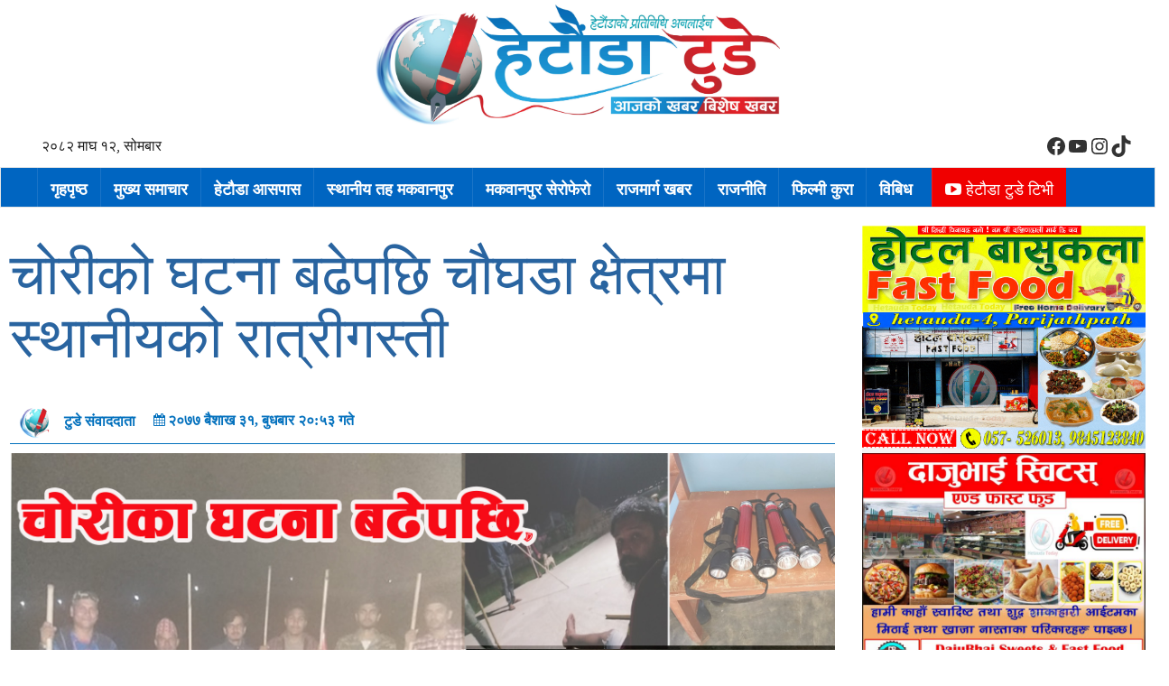

--- FILE ---
content_type: text/html; charset=UTF-8
request_url: https://www.hetaudatoday.com/2020/05/7357/
body_size: 19823
content:
<!DOCTYPE html>
<html lang="en">

  <head>
    <meta charset="utf-8" "ISO-8859-1">
	
    <meta http-equiv="X-UA-Compatible" content="IE=edge">
    <meta name="viewport" content="width=device-width, initial-scale=1">
	  <meta property="fb:app_id" content="626154467947296" />
    <!-- The above 3 meta tags *must* come first in the head; any other head content must come *after* these tags -->
   <title> &raquo; चोरीको घटना बढेपछि चौघडा क्षेत्रमा स्थानीयको रात्रीगस्ती</title>
     <link href="https://maxcdn.bootstrapcdn.com/font-awesome/4.2.0/css/font-awesome.min.css" rel="stylesheet">

    <!-- Bootstrap -->
	  <script type='text/javascript' src='https://platform-api.sharethis.com/js/sharethis.js#property=60bf904c6e69530012539b3a&product=inline-share-buttons' async='async'></script>
<!--<script type="text/javascript" src="https://platform-api.sharethis.com/js/sharethis.js#property=63ccfd94927ae800195c1f73&product=inline-share-buttons&source=platform" async="async"></script>-->
    	<script type="text/javascript">function theChampLoadEvent(e){var t=window.onload;if(typeof window.onload!="function"){window.onload=e}else{window.onload=function(){t();e()}}}</script>
		<script type="text/javascript">var theChampDefaultLang = 'en_US', theChampCloseIconPath = 'https://www.hetaudatoday.com/wp-content/plugins/super-socializer/images/close.png';</script>
		<script>var theChampSiteUrl = 'https://www.hetaudatoday.com', theChampVerified = 0, theChampEmailPopup = 0, heateorSsMoreSharePopupSearchText = 'Search';</script>
			<script> var theChampFBKey = '', theChampFBLang = 'en_US', theChampFbLikeMycred = 0, theChampSsga = 0, theChampCommentNotification = 0, theChampHeateorFcmRecentComments = 0, theChampFbIosLogin = 0; </script>
						<script type="text/javascript">var theChampFBCommentUrl = 'https://www.hetaudatoday.com/2020/05/7357/'; var theChampFBCommentColor = 'light'; var theChampFBCommentNumPosts = ''; var theChampFBCommentWidth = '100%'; var theChampFBCommentOrderby = 'social'; var theChampCommentingTabs = "facebook", theChampGpCommentsUrl = 'https://www.hetaudatoday.com/2020/05/7357/', theChampDisqusShortname = '', theChampScEnabledTabs = 'fb', theChampScLabel = 'प्रतिक्रिया दिनुहोस', theChampScTabLabels = {"wordpress":"Default Comments (0)","fb":"\u092a\u094d\u0930\u0924\u093f\u0915\u094d\u0930\u093f\u092f\u093e\u0939\u0930\u0941","disqus":"Disqus Comments"}, theChampGpCommentsWidth = 0, theChampCommentingId = 'respond'</script>
						<script> var theChampSharingAjaxUrl = 'https://www.hetaudatoday.com/wp-admin/admin-ajax.php', heateorSsFbMessengerAPI = 'https://www.facebook.com/dialog/send?app_id=595489497242932&display=popup&link=%encoded_post_url%&redirect_uri=%encoded_post_url%',heateorSsWhatsappShareAPI = 'web', heateorSsUrlCountFetched = [], heateorSsSharesText = 'Shares', heateorSsShareText = 'Share', theChampPluginIconPath = 'https://www.hetaudatoday.com/wp-content/plugins/super-socializer/images/logo.png', theChampSaveSharesLocally = 0, theChampHorizontalSharingCountEnable = 1, theChampVerticalSharingCountEnable = 0, theChampSharingOffset = -10, theChampCounterOffset = -10, theChampMobileStickySharingEnabled = 0, heateorSsCopyLinkMessage = "Link copied.";
		var heateorSsHorSharingShortUrl = "https://www.hetaudatoday.com/2020/05/7357/";var heateorSsVerticalSharingShortUrl = "https://www.hetaudatoday.com/2020/05/7357/";		</script>
			<style type="text/css">
						.the_champ_button_instagram span.the_champ_svg,a.the_champ_instagram span.the_champ_svg{background:radial-gradient(circle at 30% 107%,#fdf497 0,#fdf497 5%,#fd5949 45%,#d6249f 60%,#285aeb 90%)}
					.the_champ_horizontal_sharing .the_champ_svg,.heateor_ss_standard_follow_icons_container .the_champ_svg{
					color: #fff;
				border-width: 0px;
		border-style: solid;
		border-color: transparent;
	}
		.the_champ_horizontal_sharing .theChampTCBackground{
		color:#666;
	}
		.the_champ_horizontal_sharing span.the_champ_svg:hover,.heateor_ss_standard_follow_icons_container span.the_champ_svg:hover{
				border-color: transparent;
	}
		.the_champ_vertical_sharing span.the_champ_svg,.heateor_ss_floating_follow_icons_container span.the_champ_svg{
					color: #fff;
				border-width: 0px;
		border-style: solid;
		border-color: transparent;
	}
		.the_champ_vertical_sharing .theChampTCBackground{
		color:#666;
	}
		.the_champ_vertical_sharing span.the_champ_svg:hover,.heateor_ss_floating_follow_icons_container span.the_champ_svg:hover{
						border-color: transparent;
		}
				div.the_champ_horizontal_sharing .the_champ_square_count{display: block}
			@media screen and (max-width:783px){.the_champ_vertical_sharing{display:none!important}}</style>
	<meta name='robots' content='max-image-preview:large' />
	<style>img:is([sizes="auto" i], [sizes^="auto," i]) { contain-intrinsic-size: 3000px 1500px }</style>
	<link rel='dns-prefetch' href='//platform-api.sharethis.com' />
<link rel='dns-prefetch' href='//maxcdn.bootstrapcdn.com' />
<link rel='dns-prefetch' href='//www.googletagmanager.com' />
<link rel='dns-prefetch' href='//pagead2.googlesyndication.com' />
<link rel="alternate" type="application/rss+xml" title="हेटौंडा टुडे &raquo; चोरीको घटना बढेपछि चौघडा क्षेत्रमा स्थानीयको रात्रीगस्ती Comments Feed" href="https://www.hetaudatoday.com/2020/05/7357/feed/" />
		<!-- This site uses the Google Analytics by MonsterInsights plugin v9.5.3 - Using Analytics tracking - https://www.monsterinsights.com/ -->
		<!-- Note: MonsterInsights is not currently configured on this site. The site owner needs to authenticate with Google Analytics in the MonsterInsights settings panel. -->
					<!-- No tracking code set -->
				<!-- / Google Analytics by MonsterInsights -->
		<script type="text/javascript">
/* <![CDATA[ */
window._wpemojiSettings = {"baseUrl":"https:\/\/s.w.org\/images\/core\/emoji\/16.0.1\/72x72\/","ext":".png","svgUrl":"https:\/\/s.w.org\/images\/core\/emoji\/16.0.1\/svg\/","svgExt":".svg","source":{"concatemoji":"https:\/\/www.hetaudatoday.com\/wp-includes\/js\/wp-emoji-release.min.js?ver=6.8.3"}};
/*! This file is auto-generated */
!function(s,n){var o,i,e;function c(e){try{var t={supportTests:e,timestamp:(new Date).valueOf()};sessionStorage.setItem(o,JSON.stringify(t))}catch(e){}}function p(e,t,n){e.clearRect(0,0,e.canvas.width,e.canvas.height),e.fillText(t,0,0);var t=new Uint32Array(e.getImageData(0,0,e.canvas.width,e.canvas.height).data),a=(e.clearRect(0,0,e.canvas.width,e.canvas.height),e.fillText(n,0,0),new Uint32Array(e.getImageData(0,0,e.canvas.width,e.canvas.height).data));return t.every(function(e,t){return e===a[t]})}function u(e,t){e.clearRect(0,0,e.canvas.width,e.canvas.height),e.fillText(t,0,0);for(var n=e.getImageData(16,16,1,1),a=0;a<n.data.length;a++)if(0!==n.data[a])return!1;return!0}function f(e,t,n,a){switch(t){case"flag":return n(e,"\ud83c\udff3\ufe0f\u200d\u26a7\ufe0f","\ud83c\udff3\ufe0f\u200b\u26a7\ufe0f")?!1:!n(e,"\ud83c\udde8\ud83c\uddf6","\ud83c\udde8\u200b\ud83c\uddf6")&&!n(e,"\ud83c\udff4\udb40\udc67\udb40\udc62\udb40\udc65\udb40\udc6e\udb40\udc67\udb40\udc7f","\ud83c\udff4\u200b\udb40\udc67\u200b\udb40\udc62\u200b\udb40\udc65\u200b\udb40\udc6e\u200b\udb40\udc67\u200b\udb40\udc7f");case"emoji":return!a(e,"\ud83e\udedf")}return!1}function g(e,t,n,a){var r="undefined"!=typeof WorkerGlobalScope&&self instanceof WorkerGlobalScope?new OffscreenCanvas(300,150):s.createElement("canvas"),o=r.getContext("2d",{willReadFrequently:!0}),i=(o.textBaseline="top",o.font="600 32px Arial",{});return e.forEach(function(e){i[e]=t(o,e,n,a)}),i}function t(e){var t=s.createElement("script");t.src=e,t.defer=!0,s.head.appendChild(t)}"undefined"!=typeof Promise&&(o="wpEmojiSettingsSupports",i=["flag","emoji"],n.supports={everything:!0,everythingExceptFlag:!0},e=new Promise(function(e){s.addEventListener("DOMContentLoaded",e,{once:!0})}),new Promise(function(t){var n=function(){try{var e=JSON.parse(sessionStorage.getItem(o));if("object"==typeof e&&"number"==typeof e.timestamp&&(new Date).valueOf()<e.timestamp+604800&&"object"==typeof e.supportTests)return e.supportTests}catch(e){}return null}();if(!n){if("undefined"!=typeof Worker&&"undefined"!=typeof OffscreenCanvas&&"undefined"!=typeof URL&&URL.createObjectURL&&"undefined"!=typeof Blob)try{var e="postMessage("+g.toString()+"("+[JSON.stringify(i),f.toString(),p.toString(),u.toString()].join(",")+"));",a=new Blob([e],{type:"text/javascript"}),r=new Worker(URL.createObjectURL(a),{name:"wpTestEmojiSupports"});return void(r.onmessage=function(e){c(n=e.data),r.terminate(),t(n)})}catch(e){}c(n=g(i,f,p,u))}t(n)}).then(function(e){for(var t in e)n.supports[t]=e[t],n.supports.everything=n.supports.everything&&n.supports[t],"flag"!==t&&(n.supports.everythingExceptFlag=n.supports.everythingExceptFlag&&n.supports[t]);n.supports.everythingExceptFlag=n.supports.everythingExceptFlag&&!n.supports.flag,n.DOMReady=!1,n.readyCallback=function(){n.DOMReady=!0}}).then(function(){return e}).then(function(){var e;n.supports.everything||(n.readyCallback(),(e=n.source||{}).concatemoji?t(e.concatemoji):e.wpemoji&&e.twemoji&&(t(e.twemoji),t(e.wpemoji)))}))}((window,document),window._wpemojiSettings);
/* ]]> */
</script>
<style id='wp-emoji-styles-inline-css' type='text/css'>

	img.wp-smiley, img.emoji {
		display: inline !important;
		border: none !important;
		box-shadow: none !important;
		height: 1em !important;
		width: 1em !important;
		margin: 0 0.07em !important;
		vertical-align: -0.1em !important;
		background: none !important;
		padding: 0 !important;
	}
</style>
<link rel='stylesheet' id='wp-block-library-css' href='https://www.hetaudatoday.com/wp-includes/css/dist/block-library/style.min.css?ver=6.8.3' type='text/css' media='all' />
<style id='classic-theme-styles-inline-css' type='text/css'>
/*! This file is auto-generated */
.wp-block-button__link{color:#fff;background-color:#32373c;border-radius:9999px;box-shadow:none;text-decoration:none;padding:calc(.667em + 2px) calc(1.333em + 2px);font-size:1.125em}.wp-block-file__button{background:#32373c;color:#fff;text-decoration:none}
</style>
<style id='global-styles-inline-css' type='text/css'>
:root{--wp--preset--aspect-ratio--square: 1;--wp--preset--aspect-ratio--4-3: 4/3;--wp--preset--aspect-ratio--3-4: 3/4;--wp--preset--aspect-ratio--3-2: 3/2;--wp--preset--aspect-ratio--2-3: 2/3;--wp--preset--aspect-ratio--16-9: 16/9;--wp--preset--aspect-ratio--9-16: 9/16;--wp--preset--color--black: #000000;--wp--preset--color--cyan-bluish-gray: #abb8c3;--wp--preset--color--white: #ffffff;--wp--preset--color--pale-pink: #f78da7;--wp--preset--color--vivid-red: #cf2e2e;--wp--preset--color--luminous-vivid-orange: #ff6900;--wp--preset--color--luminous-vivid-amber: #fcb900;--wp--preset--color--light-green-cyan: #7bdcb5;--wp--preset--color--vivid-green-cyan: #00d084;--wp--preset--color--pale-cyan-blue: #8ed1fc;--wp--preset--color--vivid-cyan-blue: #0693e3;--wp--preset--color--vivid-purple: #9b51e0;--wp--preset--gradient--vivid-cyan-blue-to-vivid-purple: linear-gradient(135deg,rgba(6,147,227,1) 0%,rgb(155,81,224) 100%);--wp--preset--gradient--light-green-cyan-to-vivid-green-cyan: linear-gradient(135deg,rgb(122,220,180) 0%,rgb(0,208,130) 100%);--wp--preset--gradient--luminous-vivid-amber-to-luminous-vivid-orange: linear-gradient(135deg,rgba(252,185,0,1) 0%,rgba(255,105,0,1) 100%);--wp--preset--gradient--luminous-vivid-orange-to-vivid-red: linear-gradient(135deg,rgba(255,105,0,1) 0%,rgb(207,46,46) 100%);--wp--preset--gradient--very-light-gray-to-cyan-bluish-gray: linear-gradient(135deg,rgb(238,238,238) 0%,rgb(169,184,195) 100%);--wp--preset--gradient--cool-to-warm-spectrum: linear-gradient(135deg,rgb(74,234,220) 0%,rgb(151,120,209) 20%,rgb(207,42,186) 40%,rgb(238,44,130) 60%,rgb(251,105,98) 80%,rgb(254,248,76) 100%);--wp--preset--gradient--blush-light-purple: linear-gradient(135deg,rgb(255,206,236) 0%,rgb(152,150,240) 100%);--wp--preset--gradient--blush-bordeaux: linear-gradient(135deg,rgb(254,205,165) 0%,rgb(254,45,45) 50%,rgb(107,0,62) 100%);--wp--preset--gradient--luminous-dusk: linear-gradient(135deg,rgb(255,203,112) 0%,rgb(199,81,192) 50%,rgb(65,88,208) 100%);--wp--preset--gradient--pale-ocean: linear-gradient(135deg,rgb(255,245,203) 0%,rgb(182,227,212) 50%,rgb(51,167,181) 100%);--wp--preset--gradient--electric-grass: linear-gradient(135deg,rgb(202,248,128) 0%,rgb(113,206,126) 100%);--wp--preset--gradient--midnight: linear-gradient(135deg,rgb(2,3,129) 0%,rgb(40,116,252) 100%);--wp--preset--font-size--small: 13px;--wp--preset--font-size--medium: 20px;--wp--preset--font-size--large: 36px;--wp--preset--font-size--x-large: 42px;--wp--preset--spacing--20: 0.44rem;--wp--preset--spacing--30: 0.67rem;--wp--preset--spacing--40: 1rem;--wp--preset--spacing--50: 1.5rem;--wp--preset--spacing--60: 2.25rem;--wp--preset--spacing--70: 3.38rem;--wp--preset--spacing--80: 5.06rem;--wp--preset--shadow--natural: 6px 6px 9px rgba(0, 0, 0, 0.2);--wp--preset--shadow--deep: 12px 12px 50px rgba(0, 0, 0, 0.4);--wp--preset--shadow--sharp: 6px 6px 0px rgba(0, 0, 0, 0.2);--wp--preset--shadow--outlined: 6px 6px 0px -3px rgba(255, 255, 255, 1), 6px 6px rgba(0, 0, 0, 1);--wp--preset--shadow--crisp: 6px 6px 0px rgba(0, 0, 0, 1);}:where(.is-layout-flex){gap: 0.5em;}:where(.is-layout-grid){gap: 0.5em;}body .is-layout-flex{display: flex;}.is-layout-flex{flex-wrap: wrap;align-items: center;}.is-layout-flex > :is(*, div){margin: 0;}body .is-layout-grid{display: grid;}.is-layout-grid > :is(*, div){margin: 0;}:where(.wp-block-columns.is-layout-flex){gap: 2em;}:where(.wp-block-columns.is-layout-grid){gap: 2em;}:where(.wp-block-post-template.is-layout-flex){gap: 1.25em;}:where(.wp-block-post-template.is-layout-grid){gap: 1.25em;}.has-black-color{color: var(--wp--preset--color--black) !important;}.has-cyan-bluish-gray-color{color: var(--wp--preset--color--cyan-bluish-gray) !important;}.has-white-color{color: var(--wp--preset--color--white) !important;}.has-pale-pink-color{color: var(--wp--preset--color--pale-pink) !important;}.has-vivid-red-color{color: var(--wp--preset--color--vivid-red) !important;}.has-luminous-vivid-orange-color{color: var(--wp--preset--color--luminous-vivid-orange) !important;}.has-luminous-vivid-amber-color{color: var(--wp--preset--color--luminous-vivid-amber) !important;}.has-light-green-cyan-color{color: var(--wp--preset--color--light-green-cyan) !important;}.has-vivid-green-cyan-color{color: var(--wp--preset--color--vivid-green-cyan) !important;}.has-pale-cyan-blue-color{color: var(--wp--preset--color--pale-cyan-blue) !important;}.has-vivid-cyan-blue-color{color: var(--wp--preset--color--vivid-cyan-blue) !important;}.has-vivid-purple-color{color: var(--wp--preset--color--vivid-purple) !important;}.has-black-background-color{background-color: var(--wp--preset--color--black) !important;}.has-cyan-bluish-gray-background-color{background-color: var(--wp--preset--color--cyan-bluish-gray) !important;}.has-white-background-color{background-color: var(--wp--preset--color--white) !important;}.has-pale-pink-background-color{background-color: var(--wp--preset--color--pale-pink) !important;}.has-vivid-red-background-color{background-color: var(--wp--preset--color--vivid-red) !important;}.has-luminous-vivid-orange-background-color{background-color: var(--wp--preset--color--luminous-vivid-orange) !important;}.has-luminous-vivid-amber-background-color{background-color: var(--wp--preset--color--luminous-vivid-amber) !important;}.has-light-green-cyan-background-color{background-color: var(--wp--preset--color--light-green-cyan) !important;}.has-vivid-green-cyan-background-color{background-color: var(--wp--preset--color--vivid-green-cyan) !important;}.has-pale-cyan-blue-background-color{background-color: var(--wp--preset--color--pale-cyan-blue) !important;}.has-vivid-cyan-blue-background-color{background-color: var(--wp--preset--color--vivid-cyan-blue) !important;}.has-vivid-purple-background-color{background-color: var(--wp--preset--color--vivid-purple) !important;}.has-black-border-color{border-color: var(--wp--preset--color--black) !important;}.has-cyan-bluish-gray-border-color{border-color: var(--wp--preset--color--cyan-bluish-gray) !important;}.has-white-border-color{border-color: var(--wp--preset--color--white) !important;}.has-pale-pink-border-color{border-color: var(--wp--preset--color--pale-pink) !important;}.has-vivid-red-border-color{border-color: var(--wp--preset--color--vivid-red) !important;}.has-luminous-vivid-orange-border-color{border-color: var(--wp--preset--color--luminous-vivid-orange) !important;}.has-luminous-vivid-amber-border-color{border-color: var(--wp--preset--color--luminous-vivid-amber) !important;}.has-light-green-cyan-border-color{border-color: var(--wp--preset--color--light-green-cyan) !important;}.has-vivid-green-cyan-border-color{border-color: var(--wp--preset--color--vivid-green-cyan) !important;}.has-pale-cyan-blue-border-color{border-color: var(--wp--preset--color--pale-cyan-blue) !important;}.has-vivid-cyan-blue-border-color{border-color: var(--wp--preset--color--vivid-cyan-blue) !important;}.has-vivid-purple-border-color{border-color: var(--wp--preset--color--vivid-purple) !important;}.has-vivid-cyan-blue-to-vivid-purple-gradient-background{background: var(--wp--preset--gradient--vivid-cyan-blue-to-vivid-purple) !important;}.has-light-green-cyan-to-vivid-green-cyan-gradient-background{background: var(--wp--preset--gradient--light-green-cyan-to-vivid-green-cyan) !important;}.has-luminous-vivid-amber-to-luminous-vivid-orange-gradient-background{background: var(--wp--preset--gradient--luminous-vivid-amber-to-luminous-vivid-orange) !important;}.has-luminous-vivid-orange-to-vivid-red-gradient-background{background: var(--wp--preset--gradient--luminous-vivid-orange-to-vivid-red) !important;}.has-very-light-gray-to-cyan-bluish-gray-gradient-background{background: var(--wp--preset--gradient--very-light-gray-to-cyan-bluish-gray) !important;}.has-cool-to-warm-spectrum-gradient-background{background: var(--wp--preset--gradient--cool-to-warm-spectrum) !important;}.has-blush-light-purple-gradient-background{background: var(--wp--preset--gradient--blush-light-purple) !important;}.has-blush-bordeaux-gradient-background{background: var(--wp--preset--gradient--blush-bordeaux) !important;}.has-luminous-dusk-gradient-background{background: var(--wp--preset--gradient--luminous-dusk) !important;}.has-pale-ocean-gradient-background{background: var(--wp--preset--gradient--pale-ocean) !important;}.has-electric-grass-gradient-background{background: var(--wp--preset--gradient--electric-grass) !important;}.has-midnight-gradient-background{background: var(--wp--preset--gradient--midnight) !important;}.has-small-font-size{font-size: var(--wp--preset--font-size--small) !important;}.has-medium-font-size{font-size: var(--wp--preset--font-size--medium) !important;}.has-large-font-size{font-size: var(--wp--preset--font-size--large) !important;}.has-x-large-font-size{font-size: var(--wp--preset--font-size--x-large) !important;}
:where(.wp-block-post-template.is-layout-flex){gap: 1.25em;}:where(.wp-block-post-template.is-layout-grid){gap: 1.25em;}
:where(.wp-block-columns.is-layout-flex){gap: 2em;}:where(.wp-block-columns.is-layout-grid){gap: 2em;}
:root :where(.wp-block-pullquote){font-size: 1.5em;line-height: 1.6;}
</style>
<link rel='stylesheet' id='fvp-frontend-css' href='https://www.hetaudatoday.com/wp-content/plugins/featured-video-plus/styles/frontend.css?ver=2.3.3' type='text/css' media='all' />
<link rel='stylesheet' id='share-this-share-buttons-sticky-css' href='https://www.hetaudatoday.com/wp-content/plugins/sharethis-share-buttons/css/mu-style.css?ver=1747739078' type='text/css' media='all' />
<link rel='stylesheet' id='social-icons-general-css' href='//www.hetaudatoday.com/wp-content/plugins/social-icons/assets/css/social-icons.css?ver=1.7.4' type='text/css' media='all' />
<link rel='stylesheet' id='bootstrap-css' href='//maxcdn.bootstrapcdn.com/bootstrap/3.3.7/css/bootstrap.min.css?ver=6.8.3' type='text/css' media='all' />
<link rel='stylesheet' id='my-style-css' href='https://www.hetaudatoday.com/wp-content/themes/samachar/style.css?ver=6.8.3' type='text/css' media='all' />
<link rel='stylesheet' id='the_champ_frontend_css-css' href='https://www.hetaudatoday.com/wp-content/plugins/super-socializer/css/front.css?ver=7.14.3' type='text/css' media='all' />
<script type="text/javascript" src="https://www.hetaudatoday.com/wp-includes/js/jquery/jquery.min.js?ver=3.7.1" id="jquery-core-js"></script>
<script type="text/javascript" src="https://www.hetaudatoday.com/wp-includes/js/jquery/jquery-migrate.min.js?ver=3.4.1" id="jquery-migrate-js"></script>
<script type="text/javascript" src="https://www.hetaudatoday.com/wp-content/plugins/featured-video-plus/js/jquery.fitvids.min.js?ver=master-2015-08" id="jquery.fitvids-js"></script>
<script type="text/javascript" id="fvp-frontend-js-extra">
/* <![CDATA[ */
var fvpdata = {"ajaxurl":"https:\/\/www.hetaudatoday.com\/wp-admin\/admin-ajax.php","nonce":"1155f1377c","fitvids":"1","dynamic":"","overlay":"","opacity":"0.75","color":"b","width":"640"};
/* ]]> */
</script>
<script type="text/javascript" src="https://www.hetaudatoday.com/wp-content/plugins/featured-video-plus/js/frontend.min.js?ver=2.3.3" id="fvp-frontend-js"></script>
<script type="text/javascript" src="//platform-api.sharethis.com/js/sharethis.js?ver=2.3.4#property=646f5caf58d85b001927bb5a&amp;product=inline-buttons&amp;source=sharethis-share-buttons-wordpress" id="share-this-share-buttons-mu-js"></script>
<script type="text/javascript" src="//maxcdn.bootstrapcdn.com/bootstrap/3.3.7/js/bootstrap.min.js?ver=1" id="bootstrap-js-js"></script>

<!-- Google tag (gtag.js) snippet added by Site Kit -->

<!-- Google Analytics snippet added by Site Kit -->
<script type="text/javascript" src="https://www.googletagmanager.com/gtag/js?id=G-X35Y7WP3EX" id="google_gtagjs-js" async></script>
<script type="text/javascript" id="google_gtagjs-js-after">
/* <![CDATA[ */
window.dataLayer = window.dataLayer || [];function gtag(){dataLayer.push(arguments);}
gtag("set","linker",{"domains":["www.hetaudatoday.com"]});
gtag("js", new Date());
gtag("set", "developer_id.dZTNiMT", true);
gtag("config", "G-X35Y7WP3EX");
/* ]]> */
</script>

<!-- End Google tag (gtag.js) snippet added by Site Kit -->
<link rel="https://api.w.org/" href="https://www.hetaudatoday.com/wp-json/" /><link rel="alternate" title="JSON" type="application/json" href="https://www.hetaudatoday.com/wp-json/wp/v2/posts/7357" /><link rel="EditURI" type="application/rsd+xml" title="RSD" href="https://www.hetaudatoday.com/xmlrpc.php?rsd" />
<meta name="generator" content="WordPress 6.8.3" />
<link rel="canonical" href="https://www.hetaudatoday.com/2020/05/7357/" />
<link rel='shortlink' href='https://www.hetaudatoday.com/?p=7357' />
<link rel="alternate" title="oEmbed (JSON)" type="application/json+oembed" href="https://www.hetaudatoday.com/wp-json/oembed/1.0/embed?url=https%3A%2F%2Fwww.hetaudatoday.com%2F2020%2F05%2F7357%2F" />
<link rel="alternate" title="oEmbed (XML)" type="text/xml+oembed" href="https://www.hetaudatoday.com/wp-json/oembed/1.0/embed?url=https%3A%2F%2Fwww.hetaudatoday.com%2F2020%2F05%2F7357%2F&#038;format=xml" />
<meta name="generator" content="Redux 4.5.7" /><meta name="generator" content="Site Kit by Google 1.153.0" /><style id="mystickymenu" type="text/css">#mysticky-nav { width:100%; position: static; height: auto !important; }#mysticky-nav.wrapfixed { position:fixed; left: 0px; margin-top:0px;  z-index: 99990; -webkit-transition: 0.3s; -moz-transition: 0.3s; -o-transition: 0.3s; transition: 0.3s; -ms-filter:"progid:DXImageTransform.Microsoft.Alpha(Opacity=90)"; filter: alpha(opacity=90); opacity:0.9; background-color: #0065c1;}#mysticky-nav.wrapfixed .myfixed{ background-color: #0065c1; position: relative;top: auto;left: auto;right: auto;}#mysticky-nav .myfixed { margin:0 auto; float:none; border:0px; background:#0065c1; max-width:100%; }
  #mysticky-nav .navbar img {  width: 200px;    height: 48px;    float: right;    /* margin: 5px; */    margin-right: 20px;}</style>			<style type="text/css">
																															</style>
			         <style type="text/css">
             .title-head { background-color: #385db5; 
             			   border-left: 0px solid #8224e3;
         					}
             .navbar { background-color: #0b8c49; }
              a{
              	color: #e54e40 ;
              }
              

         </style>
    
<!-- Google AdSense meta tags added by Site Kit -->
<meta name="google-adsense-platform-account" content="ca-host-pub-2644536267352236">
<meta name="google-adsense-platform-domain" content="sitekit.withgoogle.com">
<!-- End Google AdSense meta tags added by Site Kit -->
      <meta name="onesignal" content="wordpress-plugin"/>
            <script>

      window.OneSignalDeferred = window.OneSignalDeferred || [];

      OneSignalDeferred.push(function(OneSignal) {
        var oneSignal_options = {};
        window._oneSignalInitOptions = oneSignal_options;

        oneSignal_options['serviceWorkerParam'] = { scope: '/wp-content/plugins/onesignal-free-web-push-notifications/sdk_files/push/onesignal/' };
oneSignal_options['serviceWorkerPath'] = 'OneSignalSDKWorker.js';

        OneSignal.Notifications.setDefaultUrl("https://www.hetaudatoday.com");

        oneSignal_options['wordpress'] = true;
oneSignal_options['appId'] = '25919f06-3feb-43af-ac82-fa0be8979dd7';
oneSignal_options['allowLocalhostAsSecureOrigin'] = true;
oneSignal_options['welcomeNotification'] = { };
oneSignal_options['welcomeNotification']['title'] = "";
oneSignal_options['welcomeNotification']['message'] = "";
oneSignal_options['path'] = "https://www.hetaudatoday.com/wp-content/plugins/onesignal-free-web-push-notifications/sdk_files/";
oneSignal_options['safari_web_id'] = "web.onesignal.auto.0a7a62f5-f36d-48c4-91af-ef38916dad6e";
oneSignal_options['promptOptions'] = { };
oneSignal_options['notifyButton'] = { };
oneSignal_options['notifyButton']['enable'] = true;
oneSignal_options['notifyButton']['position'] = 'bottom-right';
oneSignal_options['notifyButton']['theme'] = 'default';
oneSignal_options['notifyButton']['size'] = 'medium';
oneSignal_options['notifyButton']['showCredit'] = true;
oneSignal_options['notifyButton']['text'] = {};
              OneSignal.init(window._oneSignalInitOptions);
                    });

      function documentInitOneSignal() {
        var oneSignal_elements = document.getElementsByClassName("OneSignal-prompt");

        var oneSignalLinkClickHandler = function(event) { OneSignal.Notifications.requestPermission(); event.preventDefault(); };        for(var i = 0; i < oneSignal_elements.length; i++)
          oneSignal_elements[i].addEventListener('click', oneSignalLinkClickHandler, false);
      }

      if (document.readyState === 'complete') {
           documentInitOneSignal();
      }
      else {
           window.addEventListener("load", function(event){
               documentInitOneSignal();
          });
      }
    </script>
<style type="text/css" id="custom-background-css">
body.custom-background { background-color: #ffffff; }
</style>
	
<!-- Google AdSense snippet added by Site Kit -->
<script type="text/javascript" async="async" src="https://pagead2.googlesyndication.com/pagead/js/adsbygoogle.js?client=ca-pub-7751514108589506&amp;host=ca-host-pub-2644536267352236" crossorigin="anonymous"></script>

<!-- End Google AdSense snippet added by Site Kit -->
<link rel="icon" href="https://www.hetaudatoday.com/wp-content/uploads/2021/09/hetaudatoday-icon-165x165.png" sizes="32x32" />
<link rel="icon" href="https://www.hetaudatoday.com/wp-content/uploads/2021/09/hetaudatoday-icon.png" sizes="192x192" />
<link rel="apple-touch-icon" href="https://www.hetaudatoday.com/wp-content/uploads/2021/09/hetaudatoday-icon.png" />
<meta name="msapplication-TileImage" content="https://www.hetaudatoday.com/wp-content/uploads/2021/09/hetaudatoday-icon.png" />
		<style type="text/css" id="wp-custom-css">
			li#block-4.widget.widget_block{
	float:left;
	list-style:none;
}

li#block-4.widget.widget_block p{
	font-size:16px !important;
}		</style>
		<style id="redux_demo-dynamic-css" title="dynamic-css" class="redux-options-output">#logo{padding-top:0em;padding-right:0em;padding-bottom:0em;padding-left:0em;}#logo{margin-top:0em;margin-right:0em;margin-bottom:0em;margin-left:0em;}.navbar{background-color:#0065c1;}.bottom-header{padding-top:0em;padding-right:0em;padding-bottom:0em;padding-left:0em;}.bottom-header{margin-top:0em;margin-right:0em;margin-bottom:0em;margin-left:0em;}.top-header{background-color:#fff;}.top-header{padding-top:0em;padding-right:0em;padding-bottom:0em;padding-left:0em;}.top-header{margin-top:0em;margin-right:0em;margin-bottom:0em;margin-left:0em;}h1{line-height:70px;color:#2964a0;font-size:64px;}h2{line-height:40px;color:#2964a0;font-size:36px;}h3{line-height:27px;color:#2964a0;font-size:25px;}h4{line-height:25px;color:#2964a0;font-size:20px;}h5{line-height:15px;color:#2964a0;font-size:14px;}footer{background-color:#e9eff5;}footer{padding-top:0em;padding-right:0em;padding-bottom:0em;padding-left:0em;}footer{margin-top:0em;margin-right:0em;margin-bottom:0em;margin-left:0em;}</style>
<!-- START - Open Graph and Twitter Card Tags 3.3.5 -->
 <!-- Facebook Open Graph -->
  <meta property="og:locale" content="en_US"/>
  <meta property="og:site_name" content="हेटौंडा टुडे"/>
  <meta property="og:title" content="चोरीको घटना बढेपछि चौघडा क्षेत्रमा स्थानीयको रात्रीगस्ती"/>
  <meta property="og:url" content="https://www.hetaudatoday.com/2020/05/7357/"/>
  <meta property="og:type" content="article"/>
  <meta property="og:description" content=" बैशाख ३१, हेटौंडा /हेटौंडा–६ का स्थानीयले आफ्नो क्षेत्रमा रात्रीगस्ती शुरु गरेका छन् । लकडाउनको समयमा चोरीका घटना बढेपछि गाउँको सुरक्षाका लागि उनीहरुले रात्री गस्ती गरेका हुन् ।
हेटौंडा–६ को चौघडा कान्तिलोकपथ लबकुश विजभण्डारदेखि दिव्यनगर कालीपोखरीसम्मको क्षेत्रमा रातभर गस्ती गरेको स्थानीय दुर्गा घ"/>
  <meta property="og:image" content="https://www.hetaudatoday.com/wp-content/uploads/2020/05/final-photo.jpg"/>
  <meta property="og:image:url" content="https://www.hetaudatoday.com/wp-content/uploads/2020/05/final-photo.jpg"/>
  <meta property="og:image:secure_url" content="https://www.hetaudatoday.com/wp-content/uploads/2020/05/final-photo.jpg"/>
  <meta property="article:published_time" content="&#2408;&#2406;&#2413;&#2413; बैशाख &#2409;&#2407;, बुधबार &#2408;&#2406;:&#2411;&#2409; गते"/>
  <meta property="article:modified_time" content="&#2408;&#2406;&#2413;&#2413; जेष्ठ &#2407;, बिहीबार &#2407;&#2415;:&#2411;&#2408; गते" />
  <meta property="og:updated_time" content="&#2408;&#2406;&#2413;&#2413; जेष्ठ &#2407;, बिहीबार &#2407;&#2415;:&#2411;&#2408; गते" />
  <meta property="article:section" content="गाउँका कुरा"/>
  <meta property="article:section" content="मुख्य समाचार"/>
  <meta property="article:section" content="हेटौडा आसपास"/>
  <meta property="article:section" content="हेटौडा टुडे बिशेष"/>
  <meta property="fb:app_id" content="2378918899080677"/>
 <!-- Google+ / Schema.org -->
 <!-- Twitter Cards -->
  <meta name="twitter:title" content="चोरीको घटना बढेपछि चौघडा क्षेत्रमा स्थानीयको रात्रीगस्ती"/>
  <meta name="twitter:url" content="https://www.hetaudatoday.com/2020/05/7357/"/>
  <meta name="twitter:description" content=" बैशाख ३१, हेटौंडा /हेटौंडा–६ का स्थानीयले आफ्नो क्षेत्रमा रात्रीगस्ती शुरु गरेका छन् । लकडाउनको समयमा चोरीका घटना बढेपछि गाउँको सुरक्षाका लागि उनीहरुले रात्री गस्ती गरेका हुन् ।
हेटौंडा–६ को चौघडा कान्तिलोकपथ लबकुश विजभण्डारदेखि दिव्यनगर कालीपोखरीसम्मको क्षेत्रमा रातभर गस्ती गरेको स्थानीय दुर्गा घ"/>
  <meta name="twitter:image" content="https://www.hetaudatoday.com/wp-content/uploads/2020/05/final-photo.jpg"/>
  <meta name="twitter:card" content="summary_large_image"/>
 <!-- SEO -->
 <!-- Misc. tags -->
 <!-- is_singular -->
<!-- END - Open Graph and Twitter Card Tags 3.3.5 -->
	
     </head>
 <body class="wp-singular post-template-default single single-post postid-7357 single-format-standard custom-background wp-theme-samachar">
  <header>
  <div class="by-container">
  <div class="top-header-ad">
        
              
	         
              
	         
              
	         
              
	         
              
	         
              
	     </div>
  
<div class="top-header">
  		 <!-- widget area -->
    		
   		 <!-- widget area -->
  		<div class="row">
      		<div class="col-lg-12 col-md-12 col-xs-12">
    	  		<div id="logo">
    	  				<!-- <img class="img-responsive" src="https://www.hetaudatoday.com/wp-content/themes/samachar/images/logo.png" > -->
        
                             <a href="https://www.hetaudatoday.com"><img class="img img-responsive" src="https://www.hetaudatoday.com/wp-content/uploads/2021/10/hetauda-today-logo-scaled-1.jpg"><!--  --></a>
               <div class="date-time-header">       		 	
				<div class='top-header-date'>

<li id="block-4" class="widget widget_block"><p>&#2408;&#2406;&#2414;&#2408; माघ &#2407;&#2408;, सोमबार</p>
</li>
<li id="block-3" class="widget widget_block">
<ul class="wp-block-social-links is-style-logos-only is-layout-flex wp-block-social-links-is-layout-flex"><li class="wp-social-link wp-social-link-facebook  facebook-head wp-block-social-link"><a rel="noopener nofollow" target="_blank" href="https://www.facebook.com/hetauda2day" class="wp-block-social-link-anchor"><svg width="24" height="24" viewBox="0 0 24 24" version="1.1" xmlns="http://www.w3.org/2000/svg" aria-hidden="true" focusable="false"><path d="M12 2C6.5 2 2 6.5 2 12c0 5 3.7 9.1 8.4 9.9v-7H7.9V12h2.5V9.8c0-2.5 1.5-3.9 3.8-3.9 1.1 0 2.2.2 2.2.2v2.5h-1.3c-1.2 0-1.6.8-1.6 1.6V12h2.8l-.4 2.9h-2.3v7C18.3 21.1 22 17 22 12c0-5.5-4.5-10-10-10z"></path></svg><span class="wp-block-social-link-label screen-reader-text">Facebook</span></a></li>

<li class="wp-social-link wp-social-link-youtube  youtube-head wp-block-social-link"><a rel="noopener nofollow" target="_blank" href="https://www.youtube.com/@hetaudatoday167" class="wp-block-social-link-anchor"><svg width="24" height="24" viewBox="0 0 24 24" version="1.1" xmlns="http://www.w3.org/2000/svg" aria-hidden="true" focusable="false"><path d="M21.8,8.001c0,0-0.195-1.378-0.795-1.985c-0.76-0.797-1.613-0.801-2.004-0.847c-2.799-0.202-6.997-0.202-6.997-0.202 h-0.009c0,0-4.198,0-6.997,0.202C4.608,5.216,3.756,5.22,2.995,6.016C2.395,6.623,2.2,8.001,2.2,8.001S2,9.62,2,11.238v1.517 c0,1.618,0.2,3.237,0.2,3.237s0.195,1.378,0.795,1.985c0.761,0.797,1.76,0.771,2.205,0.855c1.6,0.153,6.8,0.201,6.8,0.201 s4.203-0.006,7.001-0.209c0.391-0.047,1.243-0.051,2.004-0.847c0.6-0.607,0.795-1.985,0.795-1.985s0.2-1.618,0.2-3.237v-1.517 C22,9.62,21.8,8.001,21.8,8.001z M9.935,14.594l-0.001-5.62l5.404,2.82L9.935,14.594z"></path></svg><span class="wp-block-social-link-label screen-reader-text">YouTube</span></a></li>

<li class="wp-social-link wp-social-link-instagram  wp-block-social-link"><a rel="noopener nofollow" target="_blank" href="https://www.instagram.com/hetaudatoday/" class="wp-block-social-link-anchor"><svg width="24" height="24" viewBox="0 0 24 24" version="1.1" xmlns="http://www.w3.org/2000/svg" aria-hidden="true" focusable="false"><path d="M12,4.622c2.403,0,2.688,0.009,3.637,0.052c0.877,0.04,1.354,0.187,1.671,0.31c0.42,0.163,0.72,0.358,1.035,0.673 c0.315,0.315,0.51,0.615,0.673,1.035c0.123,0.317,0.27,0.794,0.31,1.671c0.043,0.949,0.052,1.234,0.052,3.637 s-0.009,2.688-0.052,3.637c-0.04,0.877-0.187,1.354-0.31,1.671c-0.163,0.42-0.358,0.72-0.673,1.035 c-0.315,0.315-0.615,0.51-1.035,0.673c-0.317,0.123-0.794,0.27-1.671,0.31c-0.949,0.043-1.233,0.052-3.637,0.052 s-2.688-0.009-3.637-0.052c-0.877-0.04-1.354-0.187-1.671-0.31c-0.42-0.163-0.72-0.358-1.035-0.673 c-0.315-0.315-0.51-0.615-0.673-1.035c-0.123-0.317-0.27-0.794-0.31-1.671C4.631,14.688,4.622,14.403,4.622,12 s0.009-2.688,0.052-3.637c0.04-0.877,0.187-1.354,0.31-1.671c0.163-0.42,0.358-0.72,0.673-1.035 c0.315-0.315,0.615-0.51,1.035-0.673c0.317-0.123,0.794-0.27,1.671-0.31C9.312,4.631,9.597,4.622,12,4.622 M12,3 C9.556,3,9.249,3.01,8.289,3.054C7.331,3.098,6.677,3.25,6.105,3.472C5.513,3.702,5.011,4.01,4.511,4.511 c-0.5,0.5-0.808,1.002-1.038,1.594C3.25,6.677,3.098,7.331,3.054,8.289C3.01,9.249,3,9.556,3,12c0,2.444,0.01,2.751,0.054,3.711 c0.044,0.958,0.196,1.612,0.418,2.185c0.23,0.592,0.538,1.094,1.038,1.594c0.5,0.5,1.002,0.808,1.594,1.038 c0.572,0.222,1.227,0.375,2.185,0.418C9.249,20.99,9.556,21,12,21s2.751-0.01,3.711-0.054c0.958-0.044,1.612-0.196,2.185-0.418 c0.592-0.23,1.094-0.538,1.594-1.038c0.5-0.5,0.808-1.002,1.038-1.594c0.222-0.572,0.375-1.227,0.418-2.185 C20.99,14.751,21,14.444,21,12s-0.01-2.751-0.054-3.711c-0.044-0.958-0.196-1.612-0.418-2.185c-0.23-0.592-0.538-1.094-1.038-1.594 c-0.5-0.5-1.002-0.808-1.594-1.038c-0.572-0.222-1.227-0.375-2.185-0.418C14.751,3.01,14.444,3,12,3L12,3z M12,7.378 c-2.552,0-4.622,2.069-4.622,4.622S9.448,16.622,12,16.622s4.622-2.069,4.622-4.622S14.552,7.378,12,7.378z M12,15 c-1.657,0-3-1.343-3-3s1.343-3,3-3s3,1.343,3,3S13.657,15,12,15z M16.804,6.116c-0.596,0-1.08,0.484-1.08,1.08 s0.484,1.08,1.08,1.08c0.596,0,1.08-0.484,1.08-1.08S17.401,6.116,16.804,6.116z"></path></svg><span class="wp-block-social-link-label screen-reader-text">Insta</span></a></li>

<li class="wp-social-link wp-social-link-tiktok  wp-block-social-link"><a rel="noopener nofollow" target="_blank" href="https://www.tiktok.com/@hetauda2day" class="wp-block-social-link-anchor"><svg width="24" height="24" viewBox="0 0 32 32" version="1.1" xmlns="http://www.w3.org/2000/svg" aria-hidden="true" focusable="false"><path d="M16.708 0.027c1.745-0.027 3.48-0.011 5.213-0.027 0.105 2.041 0.839 4.12 2.333 5.563 1.491 1.479 3.6 2.156 5.652 2.385v5.369c-1.923-0.063-3.855-0.463-5.6-1.291-0.76-0.344-1.468-0.787-2.161-1.24-0.009 3.896 0.016 7.787-0.025 11.667-0.104 1.864-0.719 3.719-1.803 5.255-1.744 2.557-4.771 4.224-7.88 4.276-1.907 0.109-3.812-0.411-5.437-1.369-2.693-1.588-4.588-4.495-4.864-7.615-0.032-0.667-0.043-1.333-0.016-1.984 0.24-2.537 1.495-4.964 3.443-6.615 2.208-1.923 5.301-2.839 8.197-2.297 0.027 1.975-0.052 3.948-0.052 5.923-1.323-0.428-2.869-0.308-4.025 0.495-0.844 0.547-1.485 1.385-1.819 2.333-0.276 0.676-0.197 1.427-0.181 2.145 0.317 2.188 2.421 4.027 4.667 3.828 1.489-0.016 2.916-0.88 3.692-2.145 0.251-0.443 0.532-0.896 0.547-1.417 0.131-2.385 0.079-4.76 0.095-7.145 0.011-5.375-0.016-10.735 0.025-16.093z" /></svg><span class="wp-block-social-link-label screen-reader-text">tiktok</span></a></li></ul>
</li>

</div>                    			
    		    </div>   
              </div><!-- logo -->
                	
      	   	  	
          
             <div class="clear"></div>
			 </div>
			<div class="col-lg-12 col-md-12 col-xs-12 header-ad">
			              			 </div>
  		     </div><!--row-->	 
          
  	</div><!-- top-header -->
	</div>
  	<div class="clear"></div>

  	<div class="bottom-header">
  		
  			<nav class="navbar navbar-default">
				  <div class="by-container">
				    <!-- Brand and toggle get grouped for better mobile display -->
				    
				    <div class="navbar-header">
				      <div class="nav-facebook">
				       <a href="https://www.facebook.com/hetauda2day" target="_blank"><i class="fa fa-facebook"></i></a>
					   </div>
						<div class="sticky-logo">
				       <a href="https://www.hetaudatoday.com"><img src="https://www.hetaudatoday.com/wp-content/uploads/2023/02/hetauda-today-01.jpg"></a>
					   </div>
				      <button type="button" class="navbar-toggle collapsed" data-toggle="collapse" data-target="#bs-example-navbar-collapse-1" aria-expanded="false">
				        <span class="sr-only">Toggle navigation</span>
				        <span class="icon-bar"></span>
				        <span class="icon-bar"></span>
				        <span class="icon-bar"></span>
				      </button>
				      
				    </div>

				    <!-- Collect the nav links, forms, and other content for toggling -->
				    <!-- <div class="collapse navbar-collapse" id="bs-example-navbar-collapse-1"> -->
				      <div id="bs-example-navbar-collapse-1" class="collapse navbar-collapse"><ul id="cssmenu" class="nav navbar-nav "><li id="menu-item-3727" class="menu-item menu-item-type-custom menu-item-object-custom menu-item-home menu-item-3727"><a title="गृहपृष्ठ" href="https://www.hetaudatoday.com">गृहपृष्ठ</a></li>
<li id="menu-item-3724" class="menu-item menu-item-type-taxonomy menu-item-object-category current-post-ancestor current-menu-parent current-post-parent menu-item-3724"><a title="मुख्य समाचार" href="https://www.hetaudatoday.com/category/main-news/">मुख्य समाचार</a></li>
<li id="menu-item-5854" class="menu-item menu-item-type-taxonomy menu-item-object-category current-post-ancestor current-menu-parent current-post-parent menu-item-5854"><a title="हेटौडा आसपास" href="https://www.hetaudatoday.com/category/hetauda/">हेटौडा आसपास</a></li>
<li id="menu-item-31624" class="menu-item menu-item-type-taxonomy menu-item-object-category menu-item-has-children menu-item-31624 dropdown"><a title="स्थानीय तह मकवानपुर" href="#" data-toggle="dropdown" class="dropdown-toggle" aria-haspopup="true">स्थानीय तह मकवानपुर <span class="caret"></span></a>
<ul role="menu" class=" dropdown-menu">
	<li id="menu-item-31625" class="menu-item menu-item-type-taxonomy menu-item-object-category menu-item-31625"><a title="हेटौंडा उपमहानगरपालिका" href="https://www.hetaudatoday.com/category/municipality/hetauda-mun/">हेटौंडा उपमहानगरपालिका</a></li>
	<li id="menu-item-18765" class="menu-item menu-item-type-taxonomy menu-item-object-category menu-item-18765"><a title="थाहा नगरपालिका" href="https://www.hetaudatoday.com/category/municipality/thahanagar/">थाहा नगरपालिका</a></li>
	<li id="menu-item-18761" class="menu-item menu-item-type-taxonomy menu-item-object-category menu-item-18761"><a title="मकवानपुरगढी गाउँपालिका" href="https://www.hetaudatoday.com/category/municipality/makawanpurgadhi-muncipality/">मकवानपुरगढी गाउँपालिका</a></li>
	<li id="menu-item-18758" class="menu-item menu-item-type-taxonomy menu-item-object-category menu-item-18758"><a title="बकैया गाउँपालिका" href="https://www.hetaudatoday.com/category/municipality/kailash-municipality/">बकैया गाउँपालिका</a></li>
	<li id="menu-item-18760" class="menu-item menu-item-type-taxonomy menu-item-object-category menu-item-18760"><a title="भीमफेदी गाउँपालिका" href="https://www.hetaudatoday.com/category/municipality/bhemphedi/">भीमफेदी गाउँपालिका</a></li>
	<li id="menu-item-18762" class="menu-item menu-item-type-taxonomy menu-item-object-category menu-item-18762"><a title="मनहरी गाउँपालिका" href="https://www.hetaudatoday.com/category/municipality/manahari/">मनहरी गाउँपालिका</a></li>
	<li id="menu-item-18763" class="menu-item menu-item-type-taxonomy menu-item-object-category menu-item-18763"><a title="राक्सिराङ गाउँपालिका" href="https://www.hetaudatoday.com/category/municipality/rakshirang/">राक्सिराङ गाउँपालिका</a></li>
	<li id="menu-item-18759" class="menu-item menu-item-type-taxonomy menu-item-object-category menu-item-18759"><a title="बागमती गाउँपालिका" href="https://www.hetaudatoday.com/category/municipality/baagamati/">बागमती गाउँपालिका</a></li>
	<li id="menu-item-18757" class="menu-item menu-item-type-taxonomy menu-item-object-category menu-item-18757"><a title="कैलाश गाउँपालिका" href="https://www.hetaudatoday.com/category/municipality/kailash/">कैलाश गाउँपालिका</a></li>
	<li id="menu-item-18756" class="menu-item menu-item-type-taxonomy menu-item-object-category menu-item-18756"><a title="इन्द्रसरोबर गाउँपालिका" href="https://www.hetaudatoday.com/category/municipality/indrasarobar/">इन्द्रसरोबर गाउँपालिका</a></li>
</ul>
</li>
<li id="menu-item-31626" class="menu-item menu-item-type-taxonomy menu-item-object-category menu-item-31626"><a title="मकवानपुर सेरोफेरो" href="https://www.hetaudatoday.com/category/makawanpur-update/">मकवानपुर सेरोफेरो</a></li>
<li id="menu-item-19158" class="menu-item menu-item-type-taxonomy menu-item-object-category menu-item-19158"><a title="राजमार्ग खबर" href="https://www.hetaudatoday.com/category/highway-news/">राजमार्ग खबर</a></li>
<li id="menu-item-4035" class="menu-item menu-item-type-taxonomy menu-item-object-category menu-item-4035"><a title="राजनीति" href="https://www.hetaudatoday.com/category/%e0%a4%b0%e0%a4%be%e0%a4%9c%e0%a4%a8%e0%a5%80%e0%a4%a4%e0%a4%bf/">राजनीति</a></li>
<li id="menu-item-4037" class="menu-item menu-item-type-taxonomy menu-item-object-category menu-item-4037"><a title="फिल्मी कुरा" href="https://www.hetaudatoday.com/category/entertainment/">फिल्मी कुरा</a></li>
<li id="menu-item-19157" class="menu-item menu-item-type-custom menu-item-object-custom menu-item-has-children menu-item-19157 dropdown"><a title="विबिध" href="#" data-toggle="dropdown" class="dropdown-toggle" aria-haspopup="true">विबिध <span class="caret"></span></a>
<ul role="menu" class=" dropdown-menu">
	<li id="menu-item-4036" class="menu-item menu-item-type-taxonomy menu-item-object-category menu-item-4036"><a title="अर्थ / शेयर बजार" href="https://www.hetaudatoday.com/category/%e0%a4%85%e0%a4%b0%e0%a5%8d%e0%a4%a5/">अर्थ / शेयर बजार</a></li>
	<li id="menu-item-4040" class="menu-item menu-item-type-taxonomy menu-item-object-category menu-item-4040"><a title="खेलकुद" href="https://www.hetaudatoday.com/category/%e0%a4%96%e0%a5%87%e0%a4%b2%e0%a4%95%e0%a5%81%e0%a4%a6/">खेलकुद</a></li>
	<li id="menu-item-4155" class="menu-item menu-item-type-taxonomy menu-item-object-category menu-item-4155"><a title="कला/साहित्य" href="https://www.hetaudatoday.com/category/%e0%a4%95%e0%a4%b2%e0%a4%be-%e0%a4%b8%e0%a4%be%e0%a4%b9%e0%a4%bf%e0%a4%a4%e0%a5%8d%e0%a4%af/">कला/साहित्य</a></li>
	<li id="menu-item-4039" class="menu-item menu-item-type-taxonomy menu-item-object-category menu-item-4039"><a title="कुराकानी" href="https://www.hetaudatoday.com/category/interview/">कुराकानी</a></li>
	<li id="menu-item-18764" class="menu-item menu-item-type-taxonomy menu-item-object-category menu-item-18764"><a title="अपराध" href="https://www.hetaudatoday.com/category/crime-accident/">अपराध</a></li>
	<li id="menu-item-4156" class="menu-item menu-item-type-taxonomy menu-item-object-category menu-item-4156"><a title="पर्यटन" href="https://www.hetaudatoday.com/category/tourism/">पर्यटन</a></li>
</ul>
</li>
<li id="menu-item-28621" class="menu-item menu-item-type-custom menu-item-object-custom menu-item-28621"><a title="&lt;i class=&quot;fa fa-youtube-play&quot;&gt; हेटौडा टुडे टिभी&lt;/i&gt;" href="https://www.youtube.com/channel/UCFWqORuPj2kiPRkrhhAB85w"><i class="fa fa-youtube-play"> हेटौडा टुडे टिभी</i></a></li>
</ul></div>				          
				     
				      
				    <!-- </div> --><!-- /.navbar-collapse -->
				  </div><!-- /.container-fluid -->
          <div class="clear"></div>
		</nav>  		


  	</div>	<!-- header-bottom -->


  </header>
    	<div class="clear"></div>

    	<!----------------------------------------header section--------------------------------------------------------------------------------------------  -->

<div class="by-container">	<div id="primary" class="content-area">
		<main id="main" class="site-main" role="main">
<!--==============================================================================================================================================================================================
																				Full  ADVERTISEMENT SECTION 1
===============================================================================================================================================================================================
-->
		
		<div class="row">
			<div class="col-md-9 col-lg-9 col-xs-12 col-sm-9 post-page">
              <div class="post-top-big">

	      
             
             
       
<div class="clear"></div>
</div><!--Post Top Ad Ends-->
									<h1>चोरीको घटना बढेपछि चौघडा क्षेत्रमा स्थानीयको रात्रीगस्ती</h1>
				<div class="subtitle"><span></span></div>
					<div class="meta-info"><!--Meta-info Starts-->
					<div class="author"><span><img src="https://www.hetaudatoday.com/wp-content/uploads/2023/01/hetaudatoday-favicon.png"> टुडे  संवाददाता</span></div> 
					<div class="nepdate"><span>&#2408;&#2406;&#2413;&#2413; बैशाख &#2409;&#2407;, बुधबार &#2408;&#2406;:&#2411;&#2409; गते</span></div>
					<div class="social-sharing"><div class="sharethis-inline-share-buttons"></div></div>
					</div><!--Meta-info Ends-->
			
<!--=====================Subhakamana Ad Box 120====================================-->
		 
<div class="clear"></div>
<!--=======================================Subhakamana Ad Box 120 Ends=================-->

			<div class="post-content">
			    						
					<div id="blog-post-7357" class="post-7357 post type-post status-publish format-standard has-post-thumbnail hentry category-society category-main-news category-hetauda category-important">					
										
					
					<div class="feature-top-ad">
					     					</div><!--Feature-top-ad-ends-->	
						<figure> <img width="1920" height="1080" src="https://www.hetaudatoday.com/wp-content/uploads/2020/05/final-photo.jpg" class="attachment-full size-full wp-post-image" alt="" decoding="async" fetchpriority="high" srcset="https://www.hetaudatoday.com/wp-content/uploads/2020/05/final-photo.jpg 1920w, https://www.hetaudatoday.com/wp-content/uploads/2020/05/final-photo-300x169.jpg 300w, https://www.hetaudatoday.com/wp-content/uploads/2020/05/final-photo-768x432.jpg 768w, https://www.hetaudatoday.com/wp-content/uploads/2020/05/final-photo-1024x576.jpg 1024w" sizes="(max-width: 1920px) 100vw, 1920px" /> </figure>
						
                         <p><p><strong> बैशाख ३१, हेटौंडा /</strong>हेटौंडा–६ का स्थानीयले आफ्नो क्षेत्रमा रात्रीगस्ती शुरु गरेका छन् । लकडाउनको समयमा चोरीका घटना बढेपछि गाउँको सुरक्षाका लागि उनीहरुले रात्री गस्ती गरेका हुन् ।<br />
हेटौंडा–६ को चौघडा कान्तिलोकपथ लबकुश विजभण्डारदेखि दिव्यनगर कालीपोखरीसम्मको क्षेत्रमा रातभर गस्ती गरेको स्थानीय दुर्गा घिमिरेले बताए । समूह बनाएर यी क्षेत्रमा स्थानीयले निगरानी गर्ने गरेका छन् । स्थानीय केदार अधिकारी, दुर्गा घिमिरे, दिपक ढकाल, रुपक ढकाल, रामहरी सापकोटा, दिनेश बस्नेत, कविराम पुलामी, कमल सापकोटा, तिलक पुलामी, कृष्णहरी सापकोटा, निसान सापकोटा, अम्बिका चौलागाई, विकेश चौलागाई, अनुप चौलागाईसहितको टोलीले क्षेत्रगत रुपमा गस्ति गरेका छन् ।<br />
स्थानीयले गस्तिका आवश्यक टर्च लाईटको रकम संकलन गरेर खरिद गरेका छन् । गस्तिका क्रममा कोही नचिनेको वा शंकास्पद व्यक्ति भेटिए सोधपुछ गर्ने र प्रहरीको जिम्मा लगाउने उनीहरुको भनाई छ । हेटौंडा–६ मा चोरीको घटना बढेपछि टोल विकास संस्थाले आ–आफ्नो क्षेत्रमा गस्ति गर्ने निर्णय गरेको थियो । यस अनुसार अन्य टोलमा समेत गस्ति थालिएको छ ।<br />
पछिल्लो समय चोरीका घटना बढेको र प्रहरीले अहिलेसम्म चोर समेत पक्रन नसकेको अवस्थामा चोरी रोक्न गस्ति गर्ने क्रम बढेको छ ।स्रोत:प्रस्ट खबर डटकम</p><div class="mid-ad-heading"></div><div class="full-section feature-bottom-ad"> <a href="https://www.facebook.com/hetaudaTodaytv"> <img decoding="async" src="https://www.hetaudatoday.com/wp-content/uploads/2025/06/hetauda-today.jpg"></a></div><div class="mid-ad-end"></div>
<div class="mid-ad-heading"><span></span></div><div class="middlead"><a href=""> <img decoding="async" src="https://www.hetaudatoday.com/wp-content/uploads/2025/06/niko-hospital-.gif"></a></div><div class="middlead"> <a href="https://www.facebook.com/hsm.edu.np"> <img decoding="async" src="https://www.hetaudatoday.com/wp-content/uploads/2025/06/kiran.gif"></a></div><div class="mid-ad-end"></div></p><div class="mid-ad-heading"></div><div class="full-section feature-bottom-ad"><a href="https://www.facebook.com/hetauda2day/"> <img decoding="async" src="https://www.hetaudatoday.com/wp-content/uploads/2025/06/hetauda-today-online-paper.jpg"></a></div><div class="mid-ad-end"></div> </p>
							<div class="feature-bottom-ad">
					   	      
             
             
       	</div><!--Feature-bottom-ad-ends-->		
					
<div class="content-end-ad">
	</div>
	
	      
                 
	         
              <section class="full_ad_section">
       <a href=""> <img src="https://www.hetaudatoday.com/wp-content/uploads/2025/06/hotel-suryance-final-.gif" style="margin-bottom: 5px;"></a>
       </section>
                 
	         
                 
	   	    


<div class="clear">
 <div class="clear"></div>
<!--=====================Subhakamana Ad Box 120====================================-->
		 
<div class="clear"></div>
<!--=======================================Subhakamana Ad Box 120 Ends=================-->   
</div>		
						<div class="footer-cat"><div class="bottom-date"><span>&#2408;&#2406;&#2413;&#2413; बैशाख &#2409;&#2407;, बुधबार &#2408;&#2406;:&#2411;&#2409; गतेमा प्रकाशित </span></div>
						<div class="post_category"><span>क्याटेगोरी: </span>
                   <a class="btn">गाउँका कुरा</a>
                   <a class="btn">मुख्य समाचार</a>
                   <a class="btn">हेटौडा आसपास</a>
                   <a class="btn">हेटौडा टुडे बिशेष</a>
         </div>
						</div>
						<div class="bottom-sharing"><span>
							सेयर गर्नुहोस्  
					</span><div class="sharethis-inline-share-buttons"></div></div>
						<div class="content-social">
							<div class="col-lg-6 col-md-6 col-xs-12">
								<div class="facebook list1">
									<iframe src="https://www.facebook.com/plugins/page.php?href=https%3A%2F%2Fwww.facebook.com%2Fhetauda2day%2F&tabs&width=450px&height=130&small_header=false&adapt_container_width=true&hide_cover=false&show_facepile=true&appId" width="450px" height="130" style="border:none;overflow:hidden" scrolling="no" frameborder="0" allowfullscreen="true" allow="autoplay; clipboard-write; encrypted-media; picture-in-picture; web-share"></iframe>
								</div>
							</div>
							<div class="col-lg-6 col-md-6 col-xs-12">
								<div class="facebook list2">
									<iframe src="https://www.facebook.com/plugins/page.php?href=https%3A%2F%2Fwww.facebook.com%2Fprofile.php%3Fid%3D100083572217751&tabs&width=450px&height=130&small_header=false&adapt_container_width=true&hide_cover=false&show_facepile=true&appId" width="450px" height="130" style="border:none;overflow:hidden" scrolling="no" frameborder="0" allowfullscreen="true" allow="autoplay; clipboard-write; encrypted-media; picture-in-picture; web-share"></iframe>
								</div>
							</div>
							
						</div>
					
<div id="comments" class="comments-area">

		<div id="respond" class="comment-respond">
		<h3 id="reply-title" class="comment-reply-title">यसमा तपाइको मत <small><a rel="nofollow" id="cancel-comment-reply-link" href="/2020/05/7357/#respond" style="display:none;">Cancel reply</a></small></h3><form action="https://www.hetaudatoday.com/wp-comments-post.php" method="post" id="commentform" class="comment-form"><p class="comment-notes"><span id="email-notes">Your email address will not be published.</span> <span class="required-field-message">Required fields are marked <span class="required">*</span></span></p><p><label for="comment">प्रतिक्रिया दिनुहोस् </label><br><textarea id="comment" name="comment" cols="45" rows="8" aria-required="true"></textarea></p><p class="comment-form-author"><label for="author">नाम (अनिवार्य)</label> <span>*</span><br><input id="author" name="author" type="text" value="" size="30" /></p>
<p class="comment-form-email"><label for="email">इमेल (अनिवार्य) </label> <span>*</span><br><input id="email" name="email" type="text" value="" size="30" /></p>

<p class="form-submit"><input name="submit" type="submit" id="submit" class="submit" value="Post Comment" /> <input type='hidden' name='comment_post_ID' value='7357' id='comment_post_ID' />
<input type='hidden' name='comment_parent' id='comment_parent' value='0' />
</p></form>	</div><!-- #respond -->
	
</div><!-- #comments -->
<br>

			
			</div>
			<div class="relatedposts">
<div class="pannel-heading ">
				<h3 class="pannel-title title">
					<span>
							यो पनि पढ्नुहोस् 
					</span>
					
				</h3>
			</div>
						   
			  <div class="col-lg-4 col-md-4 col-sm-4 col-xs-12 relatedthumb">
				  <div class="row">
				
			    <a rel="external" href="https://www.hetaudatoday.com/2026/01/47385/">
				<img width="300" height="210" src="https://www.hetaudatoday.com/wp-content/uploads/2025/12/597283100_1190401249205706_3640792685832714924_n-300x210.jpg" class="attachment-medium size-medium wp-post-image" alt="" decoding="async" loading="lazy" srcset="https://www.hetaudatoday.com/wp-content/uploads/2025/12/597283100_1190401249205706_3640792685832714924_n-300x210.jpg 300w, https://www.hetaudatoday.com/wp-content/uploads/2025/12/597283100_1190401249205706_3640792685832714924_n-130x90.jpg 130w, https://www.hetaudatoday.com/wp-content/uploads/2025/12/597283100_1190401249205706_3640792685832714924_n.jpg 526w" sizes="auto, (max-width: 300px) 100vw, 300px" /><br />
			    हेटौंडा सडक विस्तार सम्बन्धी मुद्दा: सर्वोच्च अदालतमा आज सुनुवाइ हुँदै			    </a>
			  </div>
				</div>
			   
			  			   
			  <div class="col-lg-4 col-md-4 col-sm-4 col-xs-12 relatedthumb">
				  <div class="row">
				
			    <a rel="external" href="https://www.hetaudatoday.com/2026/01/47381/">
				<img width="300" height="210" src="https://www.hetaudatoday.com/wp-content/uploads/2025/12/gold-300x210.jpg" class="attachment-medium size-medium wp-post-image" alt="" decoding="async" loading="lazy" srcset="https://www.hetaudatoday.com/wp-content/uploads/2025/12/gold-300x210.jpg 300w, https://www.hetaudatoday.com/wp-content/uploads/2025/12/gold-768x538.jpg 768w, https://www.hetaudatoday.com/wp-content/uploads/2025/12/gold-130x90.jpg 130w, https://www.hetaudatoday.com/wp-content/uploads/2025/12/gold.jpg 1000w" sizes="auto, (max-width: 300px) 100vw, 300px" /><br />
			    सोमबार ३ लाख ९००० पुग्यो सुनको मूल्य			    </a>
			  </div>
				</div>
			   
			  			   
			  <div class="col-lg-4 col-md-4 col-sm-4 col-xs-12 relatedthumb">
				  <div class="row">
				
			    <a rel="external" href="https://www.hetaudatoday.com/2026/01/47377/">
				<img width="300" height="169" src="https://www.hetaudatoday.com/wp-content/uploads/2026/01/617068827_907167141842036_5813101594169221505_n-300x169.jpg" class="attachment-medium size-medium wp-post-image" alt="" decoding="async" loading="lazy" srcset="https://www.hetaudatoday.com/wp-content/uploads/2026/01/617068827_907167141842036_5813101594169221505_n-300x169.jpg 300w, https://www.hetaudatoday.com/wp-content/uploads/2026/01/617068827_907167141842036_5813101594169221505_n-1024x577.jpg 1024w, https://www.hetaudatoday.com/wp-content/uploads/2026/01/617068827_907167141842036_5813101594169221505_n-768x432.jpg 768w, https://www.hetaudatoday.com/wp-content/uploads/2026/01/617068827_907167141842036_5813101594169221505_n-1536x865.jpg 1536w, https://www.hetaudatoday.com/wp-content/uploads/2026/01/617068827_907167141842036_5813101594169221505_n.jpg 2048w" sizes="auto, (max-width: 300px) 100vw, 300px" /><br />
			    यी हुन् राष्ट्रिय सभाका निर्वाचित उम्मेदवार			    </a>
			  </div>
				</div>
			   
			  			   
			  <div class="col-lg-4 col-md-4 col-sm-4 col-xs-12 relatedthumb">
				  <div class="row">
				
			    <a rel="external" href="https://www.hetaudatoday.com/2026/01/47373/">
				<img width="300" height="158" src="https://www.hetaudatoday.com/wp-content/uploads/2026/01/Indrasarowar-Kulekhani-Aayojana-News-@-Makawanpur-300x158.jpg" class="attachment-medium size-medium wp-post-image" alt="" decoding="async" loading="lazy" srcset="https://www.hetaudatoday.com/wp-content/uploads/2026/01/Indrasarowar-Kulekhani-Aayojana-News-@-Makawanpur-300x158.jpg 300w, https://www.hetaudatoday.com/wp-content/uploads/2026/01/Indrasarowar-Kulekhani-Aayojana-News-@-Makawanpur-768x406.jpg 768w, https://www.hetaudatoday.com/wp-content/uploads/2026/01/Indrasarowar-Kulekhani-Aayojana-News-@-Makawanpur.jpg 1000w" sizes="auto, (max-width: 300px) 100vw, 300px" /><br />
			    कुलेखानीमा खस्यो मिनरल वाटर बोकेको गाडी			    </a>
			  </div>
				</div>
			   
			  			   
			  <div class="col-lg-4 col-md-4 col-sm-4 col-xs-12 relatedthumb">
				  <div class="row">
				
			    <a rel="external" href="https://www.hetaudatoday.com/2026/01/47370/">
				<img width="300" height="210" src="https://www.hetaudatoday.com/wp-content/uploads/2025/12/592899621_1920307608595135_2609235003882439839_n-300x210.jpg" class="attachment-medium size-medium wp-post-image" alt="" decoding="async" loading="lazy" srcset="https://www.hetaudatoday.com/wp-content/uploads/2025/12/592899621_1920307608595135_2609235003882439839_n-300x210.jpg 300w, https://www.hetaudatoday.com/wp-content/uploads/2025/12/592899621_1920307608595135_2609235003882439839_n-130x90.jpg 130w, https://www.hetaudatoday.com/wp-content/uploads/2025/12/592899621_1920307608595135_2609235003882439839_n.jpg 526w" sizes="auto, (max-width: 300px) 100vw, 300px" /><br />
			    निर्वाचनमा खटिने कर्मचारीका लागि २० लाखको दुर्घटना बीमा			    </a>
			  </div>
				</div>
			   
			  			   
			  <div class="col-lg-4 col-md-4 col-sm-4 col-xs-12 relatedthumb">
				  <div class="row">
				
			    <a rel="external" href="https://www.hetaudatoday.com/2026/01/47364/">
				<img width="300" height="169" src="https://www.hetaudatoday.com/wp-content/uploads/2026/01/617068827_907167141842036_5813101594169221505_n-300x169.jpg" class="attachment-medium size-medium wp-post-image" alt="" decoding="async" loading="lazy" srcset="https://www.hetaudatoday.com/wp-content/uploads/2026/01/617068827_907167141842036_5813101594169221505_n-300x169.jpg 300w, https://www.hetaudatoday.com/wp-content/uploads/2026/01/617068827_907167141842036_5813101594169221505_n-1024x577.jpg 1024w, https://www.hetaudatoday.com/wp-content/uploads/2026/01/617068827_907167141842036_5813101594169221505_n-768x432.jpg 768w, https://www.hetaudatoday.com/wp-content/uploads/2026/01/617068827_907167141842036_5813101594169221505_n-1536x865.jpg 1536w, https://www.hetaudatoday.com/wp-content/uploads/2026/01/617068827_907167141842036_5813101594169221505_n.jpg 2048w" sizes="auto, (max-width: 300px) 100vw, 300px" /><br />
			    राष्ट्रियसभा निर्वाचनः बागमती प्रदेशमा २ बजेसम्म ३१५ जनाले गरे मतदान			    </a>
			  </div>
				</div>
			   
			  		
		</div>
		<!--Shubhakamana-Banner-ad-->
<div class="feature-bottom-ad">
					   	      
             
             
             
             
       	</div><!--Shubhakamana-Banner-ad-ends-->
	 </div>
			</div>
		 <div class="col-md-3 col-lg-3 col-xs-12 col-sm-3 sidebar-single left-side">
     <div class="ad">
					      
                 
	         
              <a href=""> <img src="https://www.hetaudatoday.com/wp-content/uploads/2025/06/basukala-final-.gif" style="margin-bottom: 5px;"></a>

                 
	         
              <a href=""> <img src="https://www.hetaudatoday.com/wp-content/uploads/2025/09/DAJU-BHAI.jpg" style="margin-bottom: 5px;"></a>

                 
	         
                 
	   	    <div class="clear"></div>
	   </div>
	   <div class="main-tab">
	           <div class="latest mt-15">
	              <div class="pannel-heading ">
				        <h3 class="pannel-title title">						
							
					      <span>
							<a href="#" >ताजा खबर </a>
					      </span>
					
				        </h3>
			          </div>	
			  	                                          <div class="media">
										    	
												  <div class="media-left">
												    <span>१</span>
												  </div>
												  <div class="media-body">
												  <h5 class="media-heading"><a href="https://www.hetaudatoday.com/2026/01/47387/"> निर्वाचनमा बढ्दो राजनीतिक चेतना, लोकतन्त्र थप सबल</a></h5>
												  
												  </div>
												 
											</div>	
													
										                                          <div class="media">
										    	
												  <div class="media-left">
												    <span>२</span>
												  </div>
												  <div class="media-body">
												  <h5 class="media-heading"><a href="https://www.hetaudatoday.com/2026/01/47385/"> हेटौंडा सडक विस्तार सम्बन्धी मुद्दा: सर्वोच्च अदालतमा आज सुनुवाइ हुँदै</a></h5>
												  
												  </div>
												 
											</div>	
													
										                                          <div class="media">
										    	
												  <div class="media-left">
												    <span>३</span>
												  </div>
												  <div class="media-body">
												  <h5 class="media-heading"><a href="https://www.hetaudatoday.com/2026/01/47381/"> सोमबार ३ लाख ९००० पुग्यो सुनको मूल्य</a></h5>
												  
												  </div>
												 
											</div>	
													
										                                          <div class="media">
										    	
												  <div class="media-left">
												    <span>४</span>
												  </div>
												  <div class="media-body">
												  <h5 class="media-heading"><a href="https://www.hetaudatoday.com/2026/01/47377/"> यी हुन् राष्ट्रिय सभाका निर्वाचित उम्मेदवार</a></h5>
												  
												  </div>
												 
											</div>	
													
										                                          <div class="media">
										    	
												  <div class="media-left">
												    <span>५</span>
												  </div>
												  <div class="media-body">
												  <h5 class="media-heading"><a href="https://www.hetaudatoday.com/2026/01/47373/"> कुलेखानीमा खस्यो मिनरल वाटर बोकेको गाडी</a></h5>
												  
												  </div>
												 
											</div>	
													
												      </div>
	</div>
			 			 <!--=================================Code Ad=========================-->
			  <div class="ad">
						    <div class="clear"></div>
	   </div>
	   <!--=================================Code Ad ends=========================-->
				  <div class="ad">
					      
                 
	         
                 
	         
                 
	         
              <a href=""> <img src="https://www.hetaudatoday.com/wp-content/uploads/2025/06/anomal-1.gif" style="margin-bottom: 5px;"></a>

                 
	   	    <div class="clear"></div>
	   </div>
		
				 			  <div id="popular">
							  <div class="main-tab">
			   <div class="pannel-heading ">
				        <h3 class="pannel-title title">						
							
					      <span>
							<a href="#" >धेरै पढिएका </a>
					      </span>
					
				        </h3>
			          </div>	
										<div class="media">
						     <div class="media-body">
					<h5 class="media-heading"><a href="https://www.hetaudatoday.com/2021/10/20417/"> हेटौँडामा सवारी दुर्घटना एकको घटनास्थलमा मुत्यु</a></h5>

							</div>
				<div class="media-left">												 
			<span>१</span>
												
												</div>
												  
										</div>
												
										
															<div class="media">
						     <div class="media-body">
					<h5 class="media-heading"><a href="https://www.hetaudatoday.com/2020/03/6348/"> हेटौंडा मा ४ करोडको सुन समातियो(भिडियो सहित )</a></h5>

							</div>
				<div class="media-left">												 
			<span>२</span>
												
												</div>
												  
										</div>
												
										
															<div class="media">
						     <div class="media-body">
					<h5 class="media-heading"><a href="https://www.hetaudatoday.com/2020/02/5903/"> मायाकी खानी आमा सम्बन्धी प्रेरक भनाईहरु</a></h5>

							</div>
				<div class="media-left">												 
			<span>३</span>
												
												</div>
												  
										</div>
												
										
															<div class="media">
						     <div class="media-body">
					<h5 class="media-heading"><a href="https://www.hetaudatoday.com/2020/01/5583/"> अपडेट : क्याम्पाडाँडामा भेटिएको शवको पहिचान खुल्यो ,</a></h5>

							</div>
				<div class="media-left">												 
			<span>४</span>
												
												</div>
												  
										</div>
												
										
															<div class="media">
						     <div class="media-body">
					<h5 class="media-heading"><a href="https://www.hetaudatoday.com/2022/11/28160/"> हेटौंडाका ढुंगानाको विष सेवनबाट मृत्यु</a></h5>

							</div>
				<div class="media-left">												 
			<span>५</span>
												
												</div>
												  
										</div>
												
										
										
			</div>
			  </div>
			</div>
		</div>
			</main><!-- #main -->
	</div><!-- #primary -->
 <div class="clear"></div>
</div>
</div>

<!--==============================================================================================================================================================================================
																			FOOTER SECTION
===============================================================================================================================================================================================
-->

<!--header-->

 <div class="clear"></div>

<footer >

<div class="row"><!-- row -->   
<div class="container">
       <div class="col-lg-4 col-md-4 footer-box footer-bdr-right"><!-- widgets1 column left -->
		   <div class="row">
                       <div class="footer-content-box">
                           <h5>संयम मिडिया प्रा.लि. द्वारा संचालित</h5>
                          <ul class="footer-widget about">
                            <li><strong>वाग्मती प्रदेश, संचार रजिस्ट्रारको कार्यालय दर्ता नं.</strong>०००६२</li>
							  <li><strong>ठेगाना: </strong>हेटौडा-०४, स्कुलरोड </li>
							  <li><strong>सम्पर्क:</strong>०५७-५९०३११ / ९८५५०८८०६९</li>
							  <li><strong>इमेल:</strong></li>
							  <span>विज्ञापनको लागि: hetauda2day@gmail.com</span>
							  <span>समाचारको लागि: hetaudatoday.com@gmail.com</span>
<li></li>
  
  </ul>     
                     </div>
		   </div>
                </div><!-- widgets column left end -->
				
	<div class="col-lg-3 col-md-3 footer-box footer-bdr-right"><!-- widgets1 column left -->
                       <div class="footer-content-box">
                           <h5>हाम्रो टीम</h5>
                          <ul class="footer-widget about">					
   <li><strong>अध्यक्ष तथा कार्यकारी सम्पादक</strong></li>
  <span>सन्नु रिजाल</span>
  <li><strong>सम्बाददाता </strong></li><span>देबकोटा कान्छो मनोज </span>							  
  <li><strong>समाचार डेस्क</strong></li><span>सचिता खड्का</span>
  <li><strong>बजार प्रतिनिधि</strong></li><span>गौरब अर्याल</span>
   </ul>     
                     </div>
                </div><!-- widgets column left end -->	
<div class="col-lg-2 col-md-2 footer-box footer-bdr-right"><!-- widgets1 column left -->
            <div class="footer-content-box">
			 <div class="bottom-sidebar">
				 <li id="nav_menu-2" class="widget widget_nav_menu"><h2 class="widgettitle">अन्य शीर्षकहरू</h2>
<div class="menu-footer-menu-container"><ul id="menu-footer-menu" class="menu"><li id="menu-item-31613" class="menu-item menu-item-type-post_type menu-item-object-page menu-item-31613"><a href="https://www.hetaudatoday.com/preeti-to-unicode/">Preeti to Unicode</a></li>
<li id="menu-item-31612" class="menu-item menu-item-type-post_type menu-item-object-page menu-item-31612"><a href="https://www.hetaudatoday.com/unicode-to-preeti/">Unicode to Preeti</a></li>
</ul></div></li>
			 </div>
            </div>			
                </div><!-- widgets column left end -->				
           <div class="col-lg-3 col-md-3 footer-box"><!-- widgets1 column left -->
                       <div class="footer-content-box">
                           <h5></h5>
                           <div class="footer-social-media">
							   <div class="footer-fb-1">
								   <iframe src="https://www.facebook.com/plugins/page.php?href=https%3A%2F%2Fwww.facebook.com%2Fhetauda2day&tabs&width=340&height=70&small_header=true&adapt_container_width=true&hide_cover=false&show_facepile=true&appId" width="340" height="70" style="border:none;overflow:hidden" scrolling="no" frameborder="0" allowfullscreen="true" allow="autoplay; clipboard-write; encrypted-media; picture-in-picture; web-share"></iframe>
							   </div>
							   <div class="footer-fb-2">
								   <iframe src="https://www.facebook.com/plugins/page.php?href=https%3A%2F%2Fwww.facebook.com%2Fprofile.php%3Fid%3D100083572217751&tabs&width=340&height=70&small_header=true&adapt_container_width=true&hide_cover=false&show_facepile=true&appId" width="340" height="70" style="border:none;overflow:hidden" scrolling="no" frameborder="0" allowfullscreen="true" allow="autoplay; clipboard-write; encrypted-media; picture-in-picture; web-share"></iframe>
							   </div>
							   <div class="youtube-btn">
								   <iframe src="http://www.youtube.com/subscribe_widget?p=https://www.youtube.com/@hetaudatoday167"style="overflow: hidden; height: 105px; width: 300px; border: 0;"
       scrolling="no" frameBorder="0">
    </iframe>
							   </div>
						   </div> 
                     </div>
                </div><!-- widgets column left end -->	     
                </div><!-- widgets column left end -->
                
                
                 
        </div>
<div class="footer-content">
	<div class="by-container">
	
	<p>
		हेटौँडाको प्रतिनिधि अनलाईन पत्रिकाको रुपमा परिचित यस अनलाईन पत्रिका बागमती प्रदेशको राजधानी हेटौँडाबाट संचालित अनलाईन पत्रिका हो । यसले मकवानपुर जिल्ला सँगै देश तथा विदेशका हरेक खबरहरुलाई आम जनमानसमा न्यु मिडिया मार्फत छिटो तथा प्रभावकारी ढङ्गबाट सम्प्रेषण गर्दै आईरहेको छ । आवाज विहिनहरुको आवजलाई आम जनमानसमा पुर्याउने हाम्रो पहिलो कर्तब्य हो । साथै  न्यु मिडिया मार्फत छिटो तथा प्रभावकारी रुपमा समाचार सूचना, जानकारी,विभिन्न गतिविधिहरु विश्वभर छरिएर रहेका नेपाली सामु पुर्याउने काम गर्नको निम्ती यस अनलाईन पत्रिकालाई अझ प्रभावकारी र विश्वासिलो र जनमूखी बनाउनको निम्ती हामीलाई सदैभ तपाईको साथ र सहयोगको अपेक्षामा छौ । धन्यवाद !
	</p>
	</div>
	</div>
</footer>
 
<div class="footer-bottom">

	<div class="container">

		<div class="row">

			<div class="col-xs-12 col-sm-6 col-md-6 col-lg-6">

				<div class="copyright">
					© 2022. Hetaudatoday.com. All Rights Reserved.
					
									</div>
			</div>

			<div class="col-xs-12 col-sm-6 col-md-6 col-lg-6">

				<div class="design">

					 
				</div>

			</div>

		</div>

	</div>

</div>

 <div class="clear"></div>




   

    <!-- jQuery (necessary for Bootstrap's JavaScript plugins) -->
    <script src="https://ajax.googleapis.com/ajax/libs/jquery/1.12.4/jquery.min.js"></script>
    
    <script type="speculationrules">
{"prefetch":[{"source":"document","where":{"and":[{"href_matches":"\/*"},{"not":{"href_matches":["\/wp-*.php","\/wp-admin\/*","\/wp-content\/uploads\/*","\/wp-content\/*","\/wp-content\/plugins\/*","\/wp-content\/themes\/samachar\/*","\/*\\?(.+)"]}},{"not":{"selector_matches":"a[rel~=\"nofollow\"]"}},{"not":{"selector_matches":".no-prefetch, .no-prefetch a"}}]},"eagerness":"conservative"}]}
</script>
	<div id="fb-root"></div>
	<link rel='stylesheet' id='redux-custom-fonts-css' href='//www.hetaudatoday.com/wp-content/uploads/redux/custom-fonts/fonts.css?ver=1674376458' type='text/css' media='all' />
<script type="text/javascript" src="https://www.hetaudatoday.com/wp-content/plugins/mystickymenu/js/morphext/morphext.min.js?ver=2.8.1" id="morphext-js-js" defer="defer" data-wp-strategy="defer"></script>
<script type="text/javascript" id="welcomebar-frontjs-js-extra">
/* <![CDATA[ */
var welcomebar_frontjs = {"ajaxurl":"https:\/\/www.hetaudatoday.com\/wp-admin\/admin-ajax.php","days":"Days","hours":"Hours","minutes":"Minutes","seconds":"Seconds","ajax_nonce":"08c0c37823"};
/* ]]> */
</script>
<script type="text/javascript" src="https://www.hetaudatoday.com/wp-content/plugins/mystickymenu/js/welcomebar-front.js?ver=2.8.1" id="welcomebar-frontjs-js" defer="defer" data-wp-strategy="defer"></script>
<script type="text/javascript" src="https://www.hetaudatoday.com/wp-content/plugins/mystickymenu/js/detectmobilebrowser.js?ver=2.8.1" id="detectmobilebrowser-js" defer="defer" data-wp-strategy="defer"></script>
<script type="text/javascript" id="mystickymenu-js-extra">
/* <![CDATA[ */
var option = {"mystickyClass":".navbar","activationHeight":"0","disableWidth":"0","disableLargeWidth":"0","adminBar":"false","device_desktop":"1","device_mobile":"1","mystickyTransition":"slide","mysticky_disable_down":"false"};
/* ]]> */
</script>
<script type="text/javascript" src="https://www.hetaudatoday.com/wp-content/plugins/mystickymenu/js/mystickymenu.min.js?ver=2.8.1" id="mystickymenu-js" defer="defer" data-wp-strategy="defer"></script>
<script type="text/javascript" src="https://www.hetaudatoday.com/wp-content/plugins/super-socializer/js/front/social_login/general.js?ver=7.14.3" id="the_champ_ss_general_scripts-js"></script>
<script type="text/javascript" src="https://www.hetaudatoday.com/wp-content/plugins/super-socializer/js/front/facebook/sdk.js?ver=7.14.3" id="the_champ_fb_sdk-js"></script>
<script type="text/javascript" src="https://www.hetaudatoday.com/wp-content/plugins/super-socializer/js/front/facebook/commenting.js?ver=7.14.3" id="the_champ_fb_commenting-js"></script>
<script type="text/javascript" src="https://www.hetaudatoday.com/wp-content/plugins/super-socializer/js/front/sharing/sharing.js?ver=7.14.3" id="the_champ_share_counts-js"></script>
<script type="text/javascript" src="https://cdn.onesignal.com/sdks/web/v16/OneSignalSDK.page.js?ver=1.0.0" id="remote_sdk-js" defer="defer" data-wp-strategy="defer"></script>
    <script type="text/javascript">
        (function ($, document, undefined) {

            $('#pum-55514')
                .on('pumAfterOpen', function () {
                    var $popup = $(this);
                    setTimeout(function () {
                        $popup.popmake('close');
                    }, 10000); // 10 Seconds
                });

        }(jQuery, document))
    </script>    <script type="text/javascript">
        (function ($, document, undefined) {

            $('#pum-25516')
                .on('pumAfterOpen', function () {
                    var $popup = $(this);
                    setTimeout(function () {
                        $popup.popmake('close');
                    }, 7000); // 10 Seconds
                });

        }(jQuery, document))
    </script>  </body>
</html>

--- FILE ---
content_type: text/html; charset=utf-8
request_url: https://www.google.com/recaptcha/api2/aframe
body_size: 267
content:
<!DOCTYPE HTML><html><head><meta http-equiv="content-type" content="text/html; charset=UTF-8"></head><body><script nonce="mAwePolzlJqfTphW6l37Sw">/** Anti-fraud and anti-abuse applications only. See google.com/recaptcha */ try{var clients={'sodar':'https://pagead2.googlesyndication.com/pagead/sodar?'};window.addEventListener("message",function(a){try{if(a.source===window.parent){var b=JSON.parse(a.data);var c=clients[b['id']];if(c){var d=document.createElement('img');d.src=c+b['params']+'&rc='+(localStorage.getItem("rc::a")?sessionStorage.getItem("rc::b"):"");window.document.body.appendChild(d);sessionStorage.setItem("rc::e",parseInt(sessionStorage.getItem("rc::e")||0)+1);localStorage.setItem("rc::h",'1769418681255');}}}catch(b){}});window.parent.postMessage("_grecaptcha_ready", "*");}catch(b){}</script></body></html>